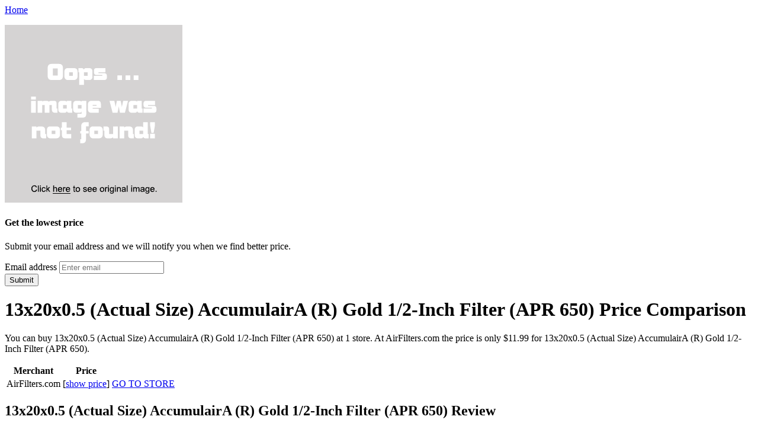

--- FILE ---
content_type: text/html; charset=utf-8
request_url: https://freecoupons13.netlify.app/13x20x0-5-actual-size-accumulaira-r-gold-1-2-i-32f5732b40ac341478e0013cffa22c75.html
body_size: 1475
content:
<!DOCTYPE html><html lang="en"><head> <meta charset="utf-8"> <meta http-equiv="X-UA-Compatible" content="IE=edge"> <meta name="viewport" content="width=device-width, initial-scale=1"> <title>REVIEW 13x20x0.5 (Actual Size) AccumulairA (R) Gold 1/2-Inch Filter (APR 650)</title> <link rel="canonical" href="http://freecoupons13.netlify.com/13x20x0-5-actual-size-accumulaira-r-gold-1-2-i-32f5732b40ac341478e0013cffa22c75.html"> <link href="http://freecoupons13.netlify.com/css/bootstrap.min.css" rel="stylesheet"> <link href="http://freecoupons13.netlify.com/css/blog.css" rel="stylesheet">  </head> <body> <div class="blog-masthead"> <div class="container"> <nav class="blog-nav"> <a class="blog-nav-item active" href="http://freecoupons13.netlify.com/">Home</a> </nav> </div> </div> <div class="container main-content"> <div class="row"> <div class="col-sm-4"> <p class="post-img"> <a rel="nofollow" href="#view" data-cc="US" data-id="32f5732b40ac341478e0013cffa22c75" data-sid="BootStrapBlog3ImgClick" data-name="13x20x0.5 (Actual Size) AccumulairA (R) Gold 1/2-Inch Filter (APR 650)" onclick="return linkHelper.setLink(this)"> <img onerror="this.src='img-notfound.png'" src="img-notfound.png"> </a> </p> <div class="best-price"> <h4>Get the lowest price</h4> <p>Submit your email address and we will notify you when we find better price.</p> <form role="form" action="http://www.buy2016.com/getbestdeal/submit" method="POST"> <input type="hidden" value="32f5732b40ac341478e0013cffa22c75" name="id"> <input type="hidden" value="US" name="countryCode"> <input type="hidden" value="13x20x0.5 (Actual Size) AccumulairA (R) Gold 1/2-Inch Filter (APR 650)" name="name"> <input type="hidden" value="AirFilters.com" name="merchant"> <input type="hidden" value="11.99" name="price"> <div class="form-group"> <label for="email">Email address</label> <input id="email" required="" class="form-control" type="email" name="email" placeholder="Enter email"> </div> <button type="submit" class="btn btn-default">Submit</button> </form> </div> </div> <div class="col-sm-5 blog-main"> <div class="blog-post"> <h1 class="blog-post-title">13x20x0.5 (Actual Size) AccumulairA (R) Gold 1/2-Inch Filter (APR 650) Price Comparison</h1> <p>
You can buy 13x20x0.5 (Actual Size) AccumulairA (R) Gold 1/2-Inch Filter (APR 650) at 1 store. At AirFilters.com the price is only 
$11.99 for 13x20x0.5 (Actual Size) AccumulairA (R) Gold 1/2-Inch Filter (APR 650).
</p> <table class="table table-bordered"> <thead><tr> <th>Merchant</th> <th>Price</th> <th></th> </tr></thead> <tbody> <tr> <td>AirFilters.com</td> <td>[<a href="#showprice" data-cc="US" data-id="32f5732b40ac341478e0013cffa22c75" data-sid="BootStrapBlog3ComparisonTableShowPrice" data-name="13x20x0.5 (Actual Size) AccumulairA (R) Gold 1/2-Inch Filter (APR 650)" onclick="return linkHelper.setLink(this)">show price</a>]</td> <td><a type="button" class="btn btn-warning" href="#view" data-cc="US" data-id="32f5732b40ac341478e0013cffa22c75" data-sid="BootStrapBlog3ComparisonTableClick" data-name="13x20x0.5 (Actual Size) AccumulairA (R) Gold 1/2-Inch Filter (APR 650)" onclick="return linkHelper.setLink(this)">GO TO STORE</a></td> </tr> </tbody> </table> <h2>13x20x0.5 (Actual Size) AccumulairA (R) Gold 1/2-Inch Filter (APR 650) Review</h2> <p>Good  furnace parts &amp; accessories and came shipped quite quick</p> </div><!--
 /.blog-post --> </div><!--
 /.blog-main --> <div class="col-sm-3 blog-sidebar"> <div class="sidebar-module"> <h4>Other posts</h4> <ol class="list-unstyled"> <li> <a href="http://www.sales2016.bid/13x20x0-5-actual-size-accumulaira-r-emerald-1-593b6a9d78acf0a31917d8f142468ecd.html" title="13x20x0.5 (Actual Size) AccumulairA (R) Emerald 1/2-Inch Filter (APR 450)">13x20x0.5 (Actual Size) AccumulairA (R) Emerald 1/2-Inch Filter (APR 450)</a> </li> <li> <a href="http://shop320.netlify.com/16x21-5x0-5-actual-size-accumulaira-r-gold-1-2-c03161a8905477cea27fc859f5ea0a23.html" title="16x21.5x0.5 (Actual Size) AccumulairA (R) Gold 1/2-Inch Filter (APR 650)">16x21.5x0.5 (Actual Size) AccumulairA (R) Gold 1/2-Inch Filter (APR 650)</a> </li> <li> <a href="http://shop321.netlify.com/12x12x2-actual-size-accumulaira-r-gold-2-inch-57a2d6cb629211c5b5aa10057008b683.html" title="12x12x2 (Actual Size) AccumulairA (R) Gold 2-Inch Filter (APR 650)">12x12x2 (Actual Size) AccumulairA (R) Gold 2-Inch Filter (APR 650)</a> </li> <li> <a href="http://shop325.netlify.com/10x18x2-actual-size-accumulaira-r-gold-2-inch-f5538e6cb728fa7ce85de4b51cd459a6.html" title="10x18x2 (Actual Size) AccumulairA (R) Gold 2-Inch Filter (APR 650)">10x18x2 (Actual Size) AccumulairA (R) Gold 2-Inch Filter (APR 650)</a> </li> <li> <a href="http://shop320.netlify.com/12x22x4-actual-size-accumulaira-r-gold-4-inch-34f1572bc664f2166b4367cb64b88542.html" title="12x22x4 (Actual Size) AccumulairA (R) Gold 4-Inch Filter (APR 650)">12x22x4 (Actual Size) AccumulairA (R) Gold 4-Inch Filter (APR 650)</a> </li> <li> <a href="http://shop324.netlify.com/23-5x25x0-5-actual-size-accumulaira-r-gold-1-2-50d301fcd0a100d05885f3b97b3f5f2c.html" title="23.5x25x0.5 (Actual Size) AccumulairA (R) Gold 1/2-Inch Filter (APR 650)">23.5x25x0.5 (Actual Size) AccumulairA (R) Gold 1/2-Inch Filter (APR 650)</a> </li> <li> <a href="http://shop324.netlify.com/14x28x2-actual-size-accumulaira-r-gold-2-inch-ad5462363bba488bcae4055d31c53422.html" title="14x28x2 (Actual Size) AccumulairA (R) Gold 2-Inch Filter (APR 650)">14x28x2 (Actual Size) AccumulairA (R) Gold 2-Inch Filter (APR 650)</a> </li> <li> <a href="http://shop325.netlify.com/14-5x19x0-5-actual-size-accumulaira-r-gold-1-2-28dfc3c2b0db61d468ad18a496a50ada.html" title="14.5x19x0.5 (Actual Size) AccumulairA (R) Gold 1/2-Inch Filter (APR 650)">14.5x19x0.5 (Actual Size) AccumulairA (R) Gold 1/2-Inch Filter (APR 650)</a> </li> <li> <a href="http://shop325.netlify.com/12-5x21x4-actual-size-accumulaira-r-gold-4-inc-34091c23d8b27b7d1576fb3f3f176ed8.html" title="12.5x21x4 (Actual Size) AccumulairA (R) Gold 4-Inch Filter (APR 650)">12.5x21x4 (Actual Size) AccumulairA (R) Gold 4-Inch Filter (APR 650)</a> </li> <li> <a href="http://shop325.netlify.com/8x30x1-actual-size-accumulaira-r-gold-1-inch-f-d64cd3c4a092be42c1dcd4c1f9344fae.html" title="8x30x1 (Actual Size) AccumulairA (R) Gold 1-Inch Filter (APR 650)">8x30x1 (Actual Size) AccumulairA (R) Gold 1-Inch Filter (APR 650)</a> </li> <li> <a href="http://shop323.netlify.com/16-38x21-5x1-actual-size-accumulaira-r-gold-1-b9930e0ecf2ba031675781abbfbbc2f5.html" title="16.38x21.5x1 (Actual Size) AccumulairA (R) Gold 1-Inch Filter (APR 650)">16.38x21.5x1 (Actual Size) AccumulairA (R) Gold 1-Inch Filter (APR 650)</a> </li> <li> <a href="http://www.sales2016.site/16-5x21x4-actual-size-accumulaira-r-gold-4-inc-d0fb3aca4cb38afee26d521193e535d2.html" title="16.5x21x4 (Actual Size) AccumulairA (R) Gold 4-Inch Filter (APR 650)">16.5x21x4 (Actual Size) AccumulairA (R) Gold 4-Inch Filter (APR 650)</a> </li> </ol> </div> </div><!--
 /.blog-sidebar --> </div> </div> <div class="blog-footer"> <p> <a href="#">Back to top</a> </p> </div>    </body></html>